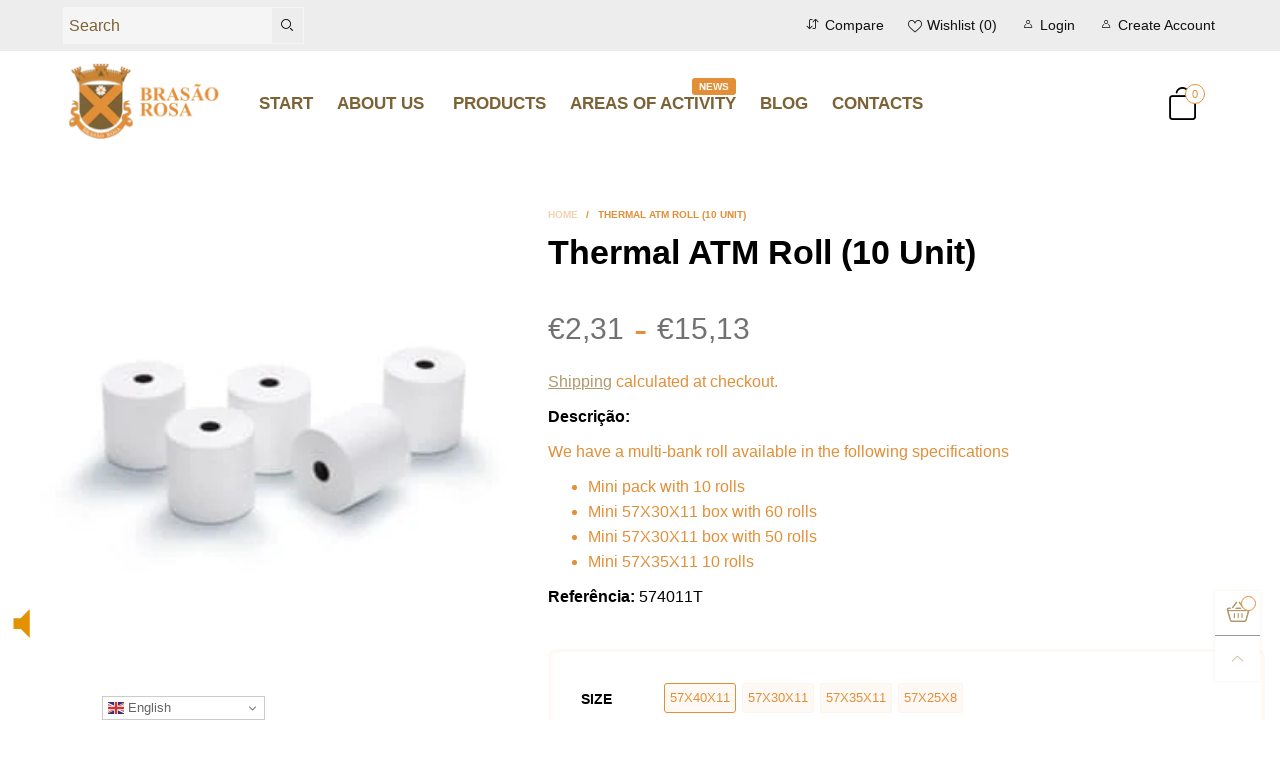

--- FILE ---
content_type: text/html; charset=utf-8
request_url: https://brasaorosa.pt/en/search?view=navigation
body_size: 984
content:
<div id="shopify-section-navigation" class="shopify-section index-section hidden-xs h100 flex"><nav class="main-nav db h100" id="nav_navigation" data-section-id="navigation" data-section-type="navigation"><ul class="no-gutter h100 flex flex-wrap">
<li class="nav__item flex h100 transition secondary-font " >
						<a title="START" href="/en" style="color: #7c6235;">START
</a>
						<div class="nav__item__dropdown col-xs-3 hide" id="dropdown-1532835301865">
							<div class="row">
		</div></div></li><li class="nav__item flex h100 transition secondary-font " >
						<a title="ABOUT US" href="/en/pages/sobre-nos" style="color: #7c6235;">ABOUT US
</a>
						<div class="nav__item__dropdown col-xs-12 hide" id="dropdown-1532918945277">
							<div class="row">
		</div></div></li><li class="nav__item flex h100 transition secondary-font " >
						<a title="PRODUCTS" href="/en/collections/all" style="color: #7c6235;"><i class="fa-e91a nav__icon dib"></i>PRODUCTS
</a>
						<div class="nav__item__dropdown col-xs-5 hide" style="background:#f5f5f5;" id="dropdown-1532917395027">
							<div class="row">

<div class="nav__item__column nav__item__link-list col-xs-10 " >
									<div class="nav__item__dropdown-column" style="padding-left: 13px;padding-right: 13px;padding-top: 19px;padding-bottom: 19px;"><span class="nav__item__dropdown-title nav__item__dropdown-title--top text-left w100 db" style="color: #7c6235;">
  
	CATEGORIES
</span><div class="nav__item__dropdown-column-content">
<ul class="link-list link-list--nav text-left" id="link-list-1564199772825"><li class="link-list__item level0 "><a class="link-list__item__link inline-color" href="/en/collections/consumiveis-de-alimentacao" title="Power Consumables" style="color: #7c6235;">Power Consumables</a></li><li class="link-list__item level0 "><a class="link-list__item__link inline-color" href="/en/collections/consumiveis-e-material-de-escritorio" title="Consumables and Office Supplies" style="color: #7c6235;">Consumables and Office Supplies</a></li><li class="link-list__item level0 "><a class="link-list__item__link inline-color" href="/en/collections/detergentes-e-produtos-quimicos" title="Detergents and Chemicals" style="color: #7c6235;">Detergents and Chemicals</a></li><li class="link-list__item level0 "><a class="link-list__item__link inline-color" href="/en/collections/embalagens-e-produtos-de-alimentacao" title="Aluminum Packaging and Products" style="color: #7c6235;">Aluminum Packaging and Products</a></li><li class="link-list__item level0 "><a class="link-list__item__link inline-color" href="/en/collections/embalagens-e-produtos-de-papel" title="Packaging and Paper Products" style="color: #7c6235;">Packaging and Paper Products</a></li><li class="link-list__item level0 "><a class="link-list__item__link inline-color" href="/en/collections/embalagens-e-produtos-de-plastico" title="Plastic Packaging and Products" style="color: #7c6235;">Plastic Packaging and Products</a></li><li class="link-list__item level0 "><a class="link-list__item__link inline-color" href="/en/collections/equipamentos-de-proteccao-individual" title="Individual protection equipment" style="color: #7c6235;">Individual protection equipment</a></li><li class="link-list__item level0 "><a class="link-list__item__link inline-color" href="/en/collections/louca-descartavel" title="disposable tableware" style="color: #7c6235;">disposable tableware</a></li><li class="link-list__item level0 "><a class="link-list__item__link inline-color" href="/en/collections/material-e-equipamento-de-limpeza" title="Cleaning Material and Equipment" style="color: #7c6235;">Cleaning Material and Equipment</a></li><li class="link-list__item level0 "><a class="link-list__item__link inline-color" href="/en/collections/produtos-biodegradaveis" title="Biodegradable Products" style="color: #7c6235;">Biodegradable Products</a></li><li class="link-list__item level0 "><a class="link-list__item__link inline-color" href="/en/collections/produtos-descartaveis-e-geriatricos" title="Geriatrics and Health Products" style="color: #7c6235;">Geriatrics and Health Products</a></li><li class="link-list__item level0 "><a class="link-list__item__link inline-color" href="/en/collections/sacos-de-plastico-e-papel" title="Plastic and Paper Bags" style="color: #7c6235;">Plastic and Paper Bags</a></li><li class="link-list__item level0 "><a class="link-list__item__link inline-color" href="/en/collections/toalhas-de-mesa-guardanapos-suportes" title="Tablecloths, Napkins, Holders" style="color: #7c6235;">Tablecloths, Napkins, Holders</a></li></ul></div></div>
								</div>
		</div></div></li><li class="nav__item flex h100 transition secondary-font " >
						<a title="AREAS OF ACTIVITY" href="" style="color: #7c6235;">AREAS OF ACTIVITY
<span class="nav__item__label" style="color: #ffffff;background: #e28f38;">NEWS</span></a>
						<div class="nav__item__dropdown col-xs-5 hide" id="dropdown-1533001210297">
							<div class="row">

<div class="nav__item__column nav__item__link-list col-xs-10 " >
									<div class="nav__item__dropdown-column" style="padding-left: 13px;padding-right: 13px;padding-top: 19px;padding-bottom: 19px;"><span class="nav__item__dropdown-title nav__item__dropdown-title--top text-left w100 db" style="color: #7c6235;">
  
	AREAS OF ACTIVITY
</span><div class="nav__item__dropdown-column-content">
<ul class="link-list link-list--nav text-left" id="link-list-ebff9e82-90ba-4ed6-9e92-769fcd6af30d"><li class="link-list__item level0 "><a class="link-list__item__link inline-color" href="/en/collections/hotelaria" title="Hospitality" style="color: #7c6235;">Hospitality</a></li><li class="link-list__item level0 "><a class="link-list__item__link inline-color" href="/en/collections/material-de-escritorio" title="Office Supplies" style="color: #7c6235;">Office Supplies</a></li><li class="link-list__item level0 "><a class="link-list__item__link inline-color" href="/en/collections/restauracao" title="Restoration" style="color: #7c6235;">Restoration</a></li><li class="link-list__item level0 "><a class="link-list__item__link inline-color" href="/en/collections/farmacia-e-saude" title="Pharmacy and Health" style="color: #7c6235;">Pharmacy and Health</a></li><li class="link-list__item level0 "><a class="link-list__item__link inline-color" href="/en/collections/higiene" title="Hygiene" style="color: #7c6235;">Hygiene</a></li></ul></div></div>
								</div>
		</div></div></li><li class="nav__item flex h100 transition secondary-font hide" >
						<a title="THEME FEATURES" href="/en/collections/all">THEME FEATURES
</a>
						<div class="nav__item__dropdown col-xs-6 hide" id="dropdown-1532918490517">
							<div class="row">

<div class="nav__item__column nav__item__link-list col-xs-6 " >
									<div class="nav__item__dropdown-column"><span class="nav__item__dropdown-title nav__item__dropdown-title--top text-left w100 db" style="color: #000;">
  
	Pages
</span><div class="nav__item__dropdown-column-content"></div></div>
								</div>
		</div></div></li><li class="nav__item flex h100 transition secondary-font " >
						<a title="BLOG" href="/en/blogs/news" style="color: #7c6235;">BLOG
</a>
						<div class="nav__item__dropdown col-xs-6 hide" id="dropdown-1564199874571">
							<div class="row">
		</div></div></li><li class="nav__item flex h100 transition secondary-font " >
						<a title="CONTACTS" href="/en/pages/contact" style="color: #7c6235;">CONTACTS
</a>
						<div class="nav__item__dropdown col-xs-3 hide" style="background:#000000;" id="dropdown-1569895104881">
							<div class="row">		</div></div></li></ul></nav>
</div>

--- FILE ---
content_type: text/css
request_url: https://brasaorosa.pt/cdn/shop/t/8/assets/cloudzoom.scss.css?v=86754386398102387971697018594
body_size: -567
content:
.cloudzoom-lens{border:5px solid #888;width:100px;height:100px;box-shadow:0 0 10px #0006;cursor:crosshair;z-index:9999}.cloudzoom-zoom{border:1px solid #888;box-shadow:0 0 10px #0006;z-index:9999}.cloudzoom-zoom-inside{border:none;box-shadow:none;z-index:0;cursor:pointer}.modal-open .cloudzoom-zoom-inside{z-index:9999}.cloudzoom-caption{display:none;text-align:left;background-color:#000;color:#fff;font-weight:700;padding:10px;font-family:sans-serif;font-size:11px}.cloudzoom-blank{background-image:url(//brasaorosa.pt/cdn/shop/t/8/assets/blank.png?v=108045956124428427601687900931)}.cloudzoom-ajax-loader{background-image:url(//brasaorosa.pt/cdn/shop/t/8/assets/ajax-loader.gif?v=41356863302472015721687900931);width:32px;height:32px}
/*# sourceMappingURL=/cdn/shop/t/8/assets/cloudzoom.scss.css.map?v=86754386398102387971697018594 */


--- FILE ---
content_type: text/css
request_url: https://brasaorosa.pt/cdn/shop/t/8/assets/quick-view.scss.css?v=115921891748165831711725961062
body_size: 344
content:
.product-price--single s.product-price__price{font-size:20px}.product-price--single span.product-price__price{font-size:30px;font-weight:300}@media (max-width: 767px){.product-price--single span.product-price__price{font-size:20px}}.product-price__varying{padding:0 10px;font-size:40px}@media (max-width: 991px){.product-review-masonry{margin-top:0!important}}.pg__mains .slick-arrow{background:#e28f3866;color:#fff;width:28px;height:48px;line-height:48px}.pg__mains .slick-arrow:hover{background:#e28f38}.product-single .pg__review-stars{font-size:13px}@media (max-width: 767px){.product-single hr{border-width:3px;margin-left:-15px!important;margin-right:-15px!important}}.product-single__sub{background:#e28f380d;-ms-border-radius:6px;-webkit-border-radius:6px;border-radius:6px;padding:20px 30px}.product-single__sub-info{margin-right:20px;font-size:16px;font-weight:400;margin-bottom:0;line-height:26px}.product-single__sub-info span:first-child{display:inline-block;text-transform:uppercase;color:#e28f3866}.button--single-cart{font-size:12px;text-transform:uppercase;border-color:#af996b;color:#fff;background:#af996b;font-family:Roboto,sans-serif}.button--single-cart:hover{border-color:#af996b;color:#af996b;background:#fff}.button--single-cart i{width:18px;height:18px;padding:0;margin-right:5px}.button--single-cart i,.button--single-cart span{line-height:14px}.product-single__title{color:#000;font-size:31px;font-weight:700;line-height:1.3em;font-family:Roboto,sans-serif}@media (min-width: 768px){.product-single__title{font-size:34px}}.button--media-single{position:absolute;right:15px;bottom:15px;z-index:1;font-size:16px}.button--single-cart-full{width:calc(100% - 65px)}.sizechart-trigger{color:#999}@-webkit-keyframes progress-bar-stripes{0%{background-position:40px 0}to{background-position:0 0}}@keyframes progress-bar-stripes{0%{background-position:40px 0}to{background-position:0 0}}.progress.active .progress-bar,.progress-bar.active{-ms-animation:progress-bar-stripes 2s linear infinite;-webkit-animation:progress-bar-stripes 2s linear infinite;animation:progress-bar-stripes 2s linear infinite;-moz-animation:progress-bar-stripes 2s linear infinite}.progress-bar{height:100%;line-height:20px;text-align:center;-moz-box-shadow:inset 0 -1px 0 rgba(0,0,0,.15);-webkit-box-shadow:inset 0 -1px 0 rgba(0,0,0,.15);box-shadow:inset 0 -1px #00000026}.progress-bar-striped,.progress-striped .progress-bar{background-image:-webkit-linear-gradient(45deg,rgba(255,255,255,.15) 25%,transparent 25%,transparent 50%,rgba(255,255,255,.15) 50%,rgba(255,255,255,.15) 75%,transparent 75%,transparent);background-image:-o-linear-gradient(45deg,rgba(255,255,255,.15) 25%,transparent 25%,transparent 50%,rgba(255,255,255,.15) 50%,rgba(255,255,255,.15) 75%,transparent 75%,transparent);background-image:linear-gradient(45deg,rgba(255,255,255,.15) 25%,transparent 25%,transparent 50%,rgba(255,255,255,.15) 50%,rgba(255,255,255,.15) 75%,transparent 75%,transparent);-webkit-background-size:40px 40px;background-size:40px 40px}#quickViewPopup .button--media{display:none}#quickViewPopup .pg__mains .slick-arrow{display:none!important}.pswp__share--download{display:none}.pg__thumbs--single img{-ms-transition:none;-webkit-transition:none;transition:none}.video-box{position:relative;height:0;overflow:hidden;width:auto}.video-box iframe{position:absolute;top:0;left:1px;width:100%;height:100%}.youtube-wrapper{position:absolute;top:0;left:0;width:100%}.video-box--youtube{padding-bottom:62.49%}.video-box--vimeo{padding-bottom:43%}.pg__thumb__link--video:before{font-family:BTWoodstock;content:"\e911";position:absolute;top:50%;left:50%;transform:translate(-50%,-50%);z-index:1;color:#e28f38e6;font-size:35px}.pg__sold-text,.pg__sales-number{padding:0 3px}.shopify-model-viewer-ui{position:absolute!important;top:0;left:0;width:100%;max-width:100%;height:100%}model-viewer{position:absolute;top:0;left:0;width:100%;max-width:100%;height:100%}.no-light-box-icon+.button--media{display:none}
/*# sourceMappingURL=/cdn/shop/t/8/assets/quick-view.scss.css.map?v=115921891748165831711725961062 */


--- FILE ---
content_type: text/css
request_url: https://brasaorosa.pt/cdn/shop/t/8/assets/product-single.scss.css?v=74724752541090039891725961062
body_size: 634
content:
.product-nav__item{background:#fff;-moz-box-shadow:0 0 1px rgba(226,143,56,.15);-webkit-box-shadow:0 0 1px rgba(226,143,56,.15);box-shadow:0 0 1px #e28f3826;-ms-border-radius:5px;-webkit-border-radius:5px;border-radius:5px;-ms-transition:ease-in-out all .3s;-webkit-transition:ease-in-out all .3s;transition:ease-in-out all .3s;cursor:pointer}.product-nav__item--previous:hover,.product-nav__item--next:hover{-ms-transform:translate(0,-50%);-webkit-transform:translate(0,-50%);transform:translateY(-50%);z-index:3}.product-nav__title{font-size:20px}.product-nav__vendor{font-size:10px;font-weight:400;color:#e28f3866}@media (min-width: 768px) and (max-width: 1199px){.product-nav__image a{pointer-events:none}}.product-nav__direction{position:absolute;bottom:0;font-size:11px}.product-nav__direction i{vertical-align:text-bottom}.shopify-payment-btn-wrap{margin-top:10px}button.shopify-payment-button__button{font-size:12px;text-transform:uppercase;-ms-border-radius:5px;-webkit-border-radius:5px;border-radius:5px;padding:10px 27px 7px;height:45px;font-weight:700;color:#fcfcfc;background-color:#515151;border:1px solid #515151}button.shopify-payment-button__button:hover{color:#000;background-color:#fff!important;border:1px solid #6a6a6a}.shopify-payment-button.disabled .shopify-payment-button__button,.additional-checkout-buttons.disabled .shopify-payment-button__button{opacity:.7;filter:alpha(opacity=70);-ms-filter:"progid:DXImageTransform.Microsoft.Alpha(Opacity=$v2)";pointer-events:none}@media (max-width: 425px){.shopify-payment-sticky{width:100%}}.shopify-payment-button__button--hidden{display:none!important}.tab-accordion{-ms-border-radius:0;-webkit-border-radius:0;border-radius:0}@media (max-width: 991px){.tab-accordion{border:1px solid #dddddd;border-bottom:none}}.tab-pane--accordion{padding:5px 10px}@media (max-width: 991px){.tab-pane--accordion{border-bottom:1px solid #dddddd}}@media (min-width: 992px){.tab-pane--accordion{padding:5px 0}}@media (min-width: 992px){.tab-pane--accor-state{display:none!important}.tab-pane--accor-state.active{display:block!important}}@media (min-width: 992px){.tab-accordion-all .tab-accordion__trigger{background:transparent!important;border-top:1px solid #dddddd!important;border-bottom:none!important}.tab-accordion-all .tab-accordion__trigger:first-child{border:none!important}}.tab-accordion__trigger{border-bottom:1px solid #dddddd!important;padding:10px;-ms-transition:ease-in-out all .3s;-webkit-transition:ease-in-out all .3s;transition:ease-in-out all .3s;background:#f7f7f7}@media (min-width: 992px){.tab-accordion__trigger{padding:10px 0}}.tab-accordion__trigger:after{content:"\e917";font-family:BTWoodstock;font-size:15px}.tab-accordion__trigger:focus,.tab-accordion__trigger:hover{color:#e28f38!important}.tab-accordion__trigger.open:after{content:"\e916"}@media (max-width: 991px){.tab-accordion__trigger.open{background:#ddd!important;color:#000!important}}.sc{position:fixed;z-index:99;background:#fffffff7;box-shadow:0 0 3px #e28f3826;-ms-transition:ease-in-out all .3s;-webkit-transition:ease-in-out all .3s;transition:ease-in-out all .3s;display:none;top:auto;bottom:0;left:0;right:0}.sc .pg__option__label{padding-right:15px}@media (min-width: 992px){.sc .swatch__item{min-width:30px!important;height:30px!important;line-height:30px!important}.sc .swatch__item.swatch__item--color{width:30px!important}}.sc .product-price--single s.product-price__price{font-size:13px}@media (max-width: 767px){.sc .product-price--single span.product-price__price{font-size:25px;display:block;width:100%;padding:5px 0}}.sc .pg__discount-text{display:none}@media (max-width: 767px){.sc .shopify-payment-button__button{font-size:13px}}.sc__inner{max-width:1200px}.sc__small-price{font-size:14px;white-space:nowrap;overflow:hidden;font-weight:700}.sc--active{display:block}.sc__close{line-height:30px;color:#e28f3866;-moz-box-shadow:0 0 3px rgba(226,143,56,.15);-webkit-box-shadow:0 0 3px rgba(226,143,56,.15);box-shadow:0 0 3px #e28f3826;border:1px solid rgba(226,143,56,.05)}@media (min-width: 992px){.sc__close{position:absolute;top:0;margin-top:-35px;right:10px;width:100px;height:100px;-ms-border-radius:5px;-webkit-border-radius:5px;border-radius:5px;-ms-transition:ease-in-out all .3s;-webkit-transition:ease-in-out all .3s;transition:ease-in-out all .3s}}.sc__close:focus{border:1px solid rgba(226,143,56,.05);background:#fff;color:#e28f3866}.sc__close:hover{border:1px solid #999999}.sc__close__image{-ms-border-radius:5px;-webkit-border-radius:5px;border-radius:5px}.sc__close__active{display:none}.button--single-sticky{padding:0 3px}@media (max-width: 767px){.button--single-cart-sticky{max-width:calc(100% - 100px);white-space:nowrap}}@media (max-width: 1199px){.button--single-cart-sticky{flex-grow:1}}@media (min-width: 992px){.button--single-cart-sticky{max-width:calc(100% - 110px);white-space:nowrap}}@media (min-width: 1200px){.button--single-cart-sticky{max-width:200px}}@media (max-width: 991px){.sc__mobile{text-transform:uppercase;font-weight:700;line-height:43px;height:43px}}.sc__close__active--desktop i{font-size:20px;line-height:27px}.sc__close--working{background:#fff;height:30px;margin-top:-15px}.sc__close--working .sc__close__active{display:inline-block}.sc__close--working .sc__close__inactive{display:none}.sc__variant-title{font-size:11px;white-space:nowrap;overflow:hidden}.sc__small-price .product-price{margin-top:0}.sc__small-price .product-price--single s.product-price__price{display:none}.sc__small-price .product-price--single span.product-price__price{font-size:20px}.sc__action .pg__option__label{min-width:auto}@media (min-width: 1200px){.sc__action-wrap{padding-left:0;padding-right:0}}.shopify-payment-btn-wrap--sticky{width:100%}@media (min-width: 1200px){.shopify-payment-btn-wrap--sticky{margin-top:0;width:auto;max-width:165px;white-space:nowrap}}@media (min-width: 1400px){.shopify-payment-btn-wrap--sticky{max-width:175px}}@media (min-width: 992px){.sc__image{margin:0 auto}}.sc__trigger--close{display:none}.sc__trigger i{padding:0 5px}.sc.open .sc__trigger--close{display:block}.sc.open .sc__trigger--open{display:none}.sc__trigger--close{border:1px solid #ddd;background:#fff}@media (max-width: 991px){.sc__trigger--close i{position:absolute;left:50%;top:50%;-ms-transform:translate(-50%,-50%);-webkit-transform:translate(-50%,-50%);transform:translate(-50%,-50%);font-size:25px}}.sc__image-wrap{max-width:70px}input.spr-form-input,textarea.spr-form-input{padding:3px 8px}.store-availability-small-text{font-size:12px}.store-availability-information__button{height:30px;line-height:30px;border-radius:3px}.store-availability-information__title__stock-icon{color:#0a750a}.store-availability-information__title__outstock-icon{color:#980707}@media (min-width: 1200px){.rencent-view-ele-point{margin-top:70px}}
/*# sourceMappingURL=/cdn/shop/t/8/assets/product-single.scss.css.map?v=74724752541090039891725961062 */


--- FILE ---
content_type: text/javascript
request_url: https://brasaorosa.pt/cdn/shop/t/8/assets/cloudzoom.js?v=137977583931478890391689498303
body_size: 778
content:
"object"==typeof Countries&&(Countries.updateProvinceLabel=function(e,r){if("string"==typeof e&&Countries[e]&&Countries[e].provinces&&("object"==typeof r||null!==(r=document.getElementById("address_province_label")))){r.innerHTML=Countries[e].label;var t=jQuery(r).parent();t.find("select"),t.find(".custom-style-select-box-inner").html(Countries[e].provinces[0])}}),void 0===Shopify.Cart&&(Shopify.Cart={}),Shopify.Cart.ShippingCalculator=function(){var _config={submitButton:"Calculate shipping",submitButtonDisabled:"Calculating...",errorGeneralMsg:"Error : [messages].",errorCountrySupportMsg:"We do not ship to this destination.",templateId:"shipping-calculator-response-template",wrapperId:"wrapper-response",customerIsLoggedIn:!1,moneyFormat:"${{amount}}"},_render=function(e){var r=jQuery("#"+_config.templateId),t=jQuery("#"+_config.wrapperId);if(r.length&&t.length){var n=Handlebars.compile(jQuery.trim(r.html()))(e);if(jQuery(n).appendTo(t),"undefined"!=typeof Currency&&"function"==typeof Currency.convertAll){var s="";jQuery("[name=currencies]").size()?s=jQuery("[name=currencies]").val():jQuery("#currencies span.selected").size()&&(s=jQuery("#currencies span.selected").attr("data-currency")),""!==s&&Currency.convertAll(shopCurrency,s,"#wrapper-response span.money, #estimated-shipping span.money")}}},_enableButtons=function(){jQuery(".get-rates").removeAttr("disabled").removeClass("disabled").val(_config.submitButton)},_disableButtons=function(){jQuery(".get-rates").val(_config.submitButtonDisabled).attr("disabled","disabled").addClass("disabled")},_getCartShippingRatesForDestination=function(e){var r={type:"POST",url:theme.cartUrl+"/prepare_shipping_rates",data:jQuery.param({shipping_address:e}),success:_pollForCartShippingRatesForDestination(e),error:_onError};jQuery.ajax(r)},_pollForCartShippingRatesForDestination=function(e){var r=function(){jQuery.ajax(theme.cartUrl+"/async_shipping_rates",{dataType:"json",success:function(t,n,s){200===s.status?_onCartShippingRatesUpdate(t.shipping_rates,e):setTimeout(r,500)},error:_onError})};return r},_fullMessagesFromErrors=function(e){var r=[];return jQuery.each(e,function(e,t){jQuery.each(t,function(t,n){r.push(e+" "+n)})}),r},_onError=function(XMLHttpRequest,textStatus){jQuery("#estimated-shipping").hide(),jQuery("#estimated-shipping em").empty(),_enableButtons();var feedback="",data=eval("("+XMLHttpRequest.responseText+")");"Error : country is not supported."===(feedback=data.message?data.message+"("+data.status+"): "+data.description:_config.errorGeneralMsg.replace("[messages]",_fullMessagesFromErrors(data).join("; ")))&&(feedback=_config.errorCountrySupportMsg),_render({rates:[],errorFeedback:feedback,success:!1}),jQuery("#"+_config.wrapperId).show()},_onCartShippingRatesUpdate=function(e,r){_enableButtons();var t="";if(r.zip&&(t+=r.zip+", "),r.province&&(t+=r.province+", "),t+=r.country,e.length){"0.00"==e[0].price?jQuery("#estimated-shipping em").html("FREE"):jQuery("#estimated-shipping em").html(_formatRate(e[0].price));for(var n=0;n<e.length;n++)e[n].price=_formatRate(e[n].price)}_render({rates:e,address:t,success:!0}),jQuery("#"+_config.wrapperId+", #estimated-shipping").fadeIn(),BT.convertCurrencySilence("#"+_config.wrapperId+" span.money")},_isInt=function(e){return e%1==0},_formatRate=function(e){function r(e,r){return void 0===e?r:e}return'<span class="product-price__price">'+BT.getPriceHtml(_isInt(e)?e+".00":e)+"</span>"};return _init=function(){new Shopify.CountryProvinceSelector("address_country","address_province",{hideElement:"address_province_container"});var e=jQuery("#address_country"),r=jQuery("#address_province_label").get(0);"undefined"!=typeof Countries&&(Countries.updateProvinceLabel(e.val(),r),e.change(function(){Countries.updateProvinceLabel(e.val(),r)})),jQuery(".get-rates").click(function(){_disableButtons(),jQuery("#"+_config.wrapperId).empty().hide();var e={};e.zip=jQuery("#address_zip").val()||"",e.country=jQuery("#address_country").val()||"",e.province=jQuery("#address_province").val()||"",_getCartShippingRatesForDestination(e)}),_config.customerIsLoggedIn&&jQuery(".get-rates:eq(0)").trigger("click")},{show:function(e){e=e||{},jQuery.extend(_config,e),jQuery(function(){_init()})},getConfig:function(){return _config},formatRate:function(e){return _formatRate(e)}}}(),Shopify.Cart.ShippingCalculator.show({submitButton:theme.strings.shippingCalcSubmitButton,submitButtonDisabled:theme.strings.shippingCalcSubmitButtonDisabled,errorGeneralMsg:theme.strings.shippingCalculatorErrorGeneralMsg,errorCountrySupportMsg:theme.strings.shippingCalculatorErrorCountrySupportMsg,customerIsLoggedIn:theme.strings.shippingCalcCustomerIsLoggedIn,moneyFormat:theme.strings.shippingCalcMoneyFormat});

--- FILE ---
content_type: text/javascript
request_url: https://brasaorosa.pt/cdn/shop/t/8/assets/theme.js?v=97895354650978171081767699661
body_size: 1067
content:
window.theme=window.theme||{},window.theme=window.theme||{},$.extend(!0,theme.libs,{"navigation-section":{js:"//brasaorosa.pt/cdn/shop/t/8/assets/bt-section-navigation.min.js?v=3676303722926578441687900931"},"navigation-vertical-section":{js:"//brasaorosa.pt/cdn/shop/t/8/assets/bt-section-navigation-vertical.min.js?v=8381018431390078091687900931"},"product-tabs-section":{js:"//brasaorosa.pt/cdn/shop/t/8/assets/bt-section-product-tabs.min.js?v=18183142843062113861687900931"},"instagram-section":{js:"//brasaorosa.pt/cdn/shop/t/8/assets/bt-section-instagram.min.js?v=15281244937851829271687900931"},"rich-banner-text-section":{js:"//brasaorosa.pt/cdn/shop/t/8/assets/bt-section-rich-banner-text.min.js?v=41956330778239065431687900931"},"layer-banner-section":{js:"//brasaorosa.pt/cdn/shop/t/8/assets/bt-section-layer-banner.min.js?v=85099271775259142691687900931"},"simple-product-slider-section":{js:"//brasaorosa.pt/cdn/shop/t/8/assets/bt-section-simple-product-slider.min.js?v=150544009374994033961687900931"},"product-columns-section":{js:"//brasaorosa.pt/cdn/shop/t/8/assets/bt-section-product-columns.min.js?v=112336998655061838211687900931"},"map-section":{js:"//brasaorosa.pt/cdn/shop/t/8/assets/bt-section-map.min.js?v=156307289829113671121687900931"},"quotes-section":{js:"//brasaorosa.pt/cdn/shop/t/8/assets/bt-section-quotes.min.js?v=144313337819941354051687900931"},"logo-bar-section":{js:"//brasaorosa.pt/cdn/shop/t/8/assets/bt-section-logo-bar.min.js?v=71807721969995009531687900931"},"single-deal-section":{js:"//brasaorosa.pt/cdn/shop/t/8/assets/bt-section-single-deal.min.js?v=25458204786684868451687900931"},"about-section":{js:"//brasaorosa.pt/cdn/shop/t/8/assets/bt-section-about.min.js?v=8502415123109276991687900931"},"newsletter-section":{js:"//brasaorosa.pt/cdn/shop/t/8/assets/bt-section-newsletter.min.js?v=141531588240217245561687900931"},"featured-blog-section":{js:"//brasaorosa.pt/cdn/shop/t/8/assets/bt-section-featured-blog.min.js?v=144183644309553950851687900931"},"footer-section":{js:"//brasaorosa.pt/cdn/shop/t/8/assets/bt-section-footer.min.js?v=98348299769482219231687900931"},"product-section":{js:"//brasaorosa.pt/cdn/shop/t/8/assets/bt-section-product.min.js?v=117549713457437673611687900931"},"collection-template-section":{js:"//brasaorosa.pt/cdn/shop/t/8/assets/bt-collection.min.js?v=32454035711797278571687900931"},"search-template-section":{js:"//brasaorosa.pt/cdn/shop/t/8/assets/bt-search.min.js?v=87958022862029333331687900931"},"cart-template-section":{js:"//brasaorosa.pt/cdn/shop/t/8/assets/bt-cart-page.min.js?v=142630996492541363041687900931"},"faq-section":{js:"//brasaorosa.pt/cdn/shop/t/8/assets/bt-section-faq.min.js?3032"},zoom:{js:"//brasaorosa.pt/cdn/shop/t/8/assets/cloudzoom.js?v=137977583931478890391689498303"}}),theme.dependTypeLibs={"navigation-vertical":"navigation-section",product:"product-global","collection-template":"nouislider"},theme.Sections=function(){this.constructors={},this.instances=[],$(document).on("shopify:section:load",this._onSectionLoad.bind(this)).on("shopify:section:unload",this._onSectionUnload.bind(this)).on("shopify:section:select",this._onSelect.bind(this)).on("shopify:section:deselect",this._onDeselect.bind(this)).on("shopify:block:select",this._onBlockSelect.bind(this)).on("shopify:block:deselect",this._onBlockDeselect.bind(this))},theme.Sections.prototype=_.assignIn({},theme.Sections.prototype,{_beforeCreateInstance:function(container,constructor,type){type||(type=$(container).attr("data-section-type")),theme.dependTypeLibs[type]==null?BT.loadCssJsLib(type+"-section",function(){this.constructors[type]==null&&(this.constructors[type]=constructor),this._createInstance(container,constructor)}.bind(this)):BT.loadCssJsLib(theme.dependTypeLibs[type],function(){BT.loadCssJsLib(type+"-section",function(){this.constructors[type]==null&&(this.constructors[type]=constructor),this._createInstance(container,constructor)}.bind(this))}.bind(this))},_createInstance:function(container,constructor){var $container=$(container),id=$container.attr("data-section-id"),type=$container.attr("data-section-type");if(constructor=constructor||this.constructors[type],!_.isUndefined(constructor)){var instance=_.assignIn(new constructor(container),{id:id,type:type,container:container});this.instances.push(instance)}},_onSectionLoad:function(evt){var container=$("[data-section-id]",evt.target)[0];container&&this._beforeCreateInstance(container)},_onSectionUnload:function(evt){this.instances=_.filter(this.instances,function(instance){var isEventInstance=instance.id===evt.detail.sectionId;return isEventInstance&&_.isFunction(instance.onUnload)&&instance.onUnload(evt),!isEventInstance})},_onSelect:function(evt){var instance=_.find(this.instances,function(instance2){return instance2.id===evt.detail.sectionId});!_.isUndefined(instance)&&_.isFunction(instance.onSelect)&&instance.onSelect(evt)},_onDeselect:function(evt){var instance=_.find(this.instances,function(instance2){return instance2.id===evt.detail.sectionId});!_.isUndefined(instance)&&_.isFunction(instance.onDeselect)&&instance.onDeselect(evt)},_onBlockSelect:function(evt){var instance=_.find(this.instances,function(instance2){return instance2.id===evt.detail.sectionId});!_.isUndefined(instance)&&_.isFunction(instance.onBlockSelect)&&instance.onBlockSelect(evt)},_onBlockDeselect:function(evt){var instance=_.find(this.instances,function(instance2){return instance2.id===evt.detail.sectionId});!_.isUndefined(instance)&&_.isFunction(instance.onBlockDeselect)&&instance.onBlockDeselect(evt)},register:function(type,constructor){$("[data-section-type="+type+"]").each(function(index,container){this._beforeCreateInstance(container,constructor,type)}.bind(this))}}),window.slate=window.slate||{},theme.Currency=function(){var moneyFormat="$";function formatMoney(cents,format){typeof cents=="string"&&(cents=cents.replace(".",""));var value="",placeholderRegex=/\{\{\s*(\w+)\s*\}\}/,formatString=format||moneyFormat;function formatWithDelimiters(number,precision,thousands,decimal){if(thousands=thousands||",",decimal=decimal||".",isNaN(number)||number===null)return 0;number=(number/100).toFixed(precision);var parts=number.split("."),dollarsAmount=parts[0].replace(/(\d)(?=(\d\d\d)+(?!\d))/g,"$1"+thousands),centsAmount=parts[1]?decimal+parts[1]:"";return dollarsAmount+centsAmount}switch(formatString.match(placeholderRegex)[1]){case"amount":value=formatWithDelimiters(cents,2);break;case"amount_no_decimals":value=formatWithDelimiters(cents,0);break;case"amount_with_comma_separator":value=formatWithDelimiters(cents,2,".",",");break;case"amount_no_decimals_with_comma_separator":value=formatWithDelimiters(cents,0,".",",");break;case"amount_no_decimals_with_space_separator":value=formatWithDelimiters(cents,0," ");break;case"amount_with_apostrophe_separator":value=formatWithDelimiters(cents,2,"'");break}return formatString.replace(placeholderRegex,value)}return{formatMoney:formatMoney}}(),window.theme=window.theme||{},theme.sections=new theme.Sections,BT.loadRequireCss(),BT.init();function registerSections(){theme.sections.register("navigation",theme.DesktopNavigationSection),theme.sections.register("navigation-vertical",theme.VerticalNavigationSection),theme.sections.register("instagram",theme.InstagramSection),theme.sections.register("rich-banner-text",theme.RichBannerTextSection),theme.sections.register("layer-banner",theme.LayerBannerSection),theme.sections.register("simple-product-slider",theme.SimpleProductSliderSection),theme.sections.register("product",theme.ProductTemplateSection),theme.sections.register("product-tabs",theme.ProductTabsSection),theme.sections.register("product-columns",theme.ProductColumnsSection),theme.sections.register("map",theme.Maps),theme.sections.register("quotes",theme.QuotesSection),theme.sections.register("featured-blog",theme.FeaturedBlogSection),theme.sections.register("logo-bar",theme.LogoListSection),theme.sections.register("single-deal",theme.SingleDealSection),theme.sections.register("about",theme.AboutSection),theme.sections.register("newsletter",theme.NewsletterSection),theme.sections.register("footer",theme.FooterSection),theme.sections.register("collection-template",theme.CollectionTemplateSection),theme.sections.register("search-template",theme.SearchTemplateSection),theme.sections.register("cart-template",theme.CartTemplateSection),theme.sections.register("faq",theme.faqSection)}BT.data.cacheWindowWidth<=BT.options.windowScreen.mobile?$(document).ready(function(){registerSections()}):registerSections();
//# sourceMappingURL=/cdn/shop/t/8/assets/theme.js.map?v=97895354650978171081767699661
